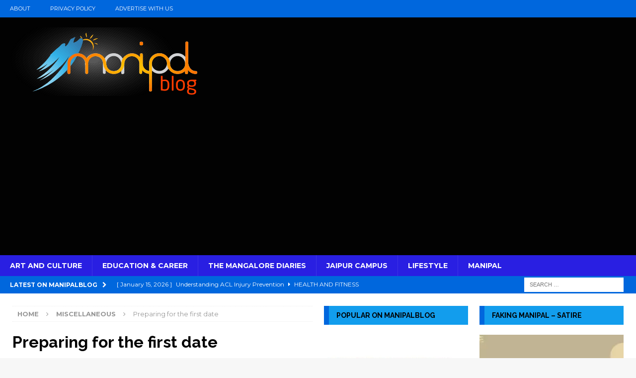

--- FILE ---
content_type: application/javascript; charset=utf-8
request_url: https://fundingchoicesmessages.google.com/f/AGSKWxWUXpmfkAVPAeEoFcL9TC_iUX6Odtlq4R_6WST0zO6FlKzlnbiEQriTNIfwBBTbyrF2p3PneCUcZbyfHkML3-Nn1ALQ9K7xAWaAKdHBo2MJSM0BDLThJ1I-HbakTFOuEFgrnfFdmNj8phKbwVZpkqtckELgco8TAHnArOBFAIBMZ03H7Dn5yaPrz2r4/_/googleaddfooter./adlabel_/adv_2./reklama1.script,domain=imageporter.com
body_size: -1287
content:
window['ec7f10ab-efd7-4ab6-8c27-7e575fa403df'] = true;

--- FILE ---
content_type: application/javascript; charset=utf-8
request_url: https://fundingchoicesmessages.google.com/f/AGSKWxVhjCAchfwHDx7yVHWNoRfzDgOUh9Vld00geJjnjd0PRZ6Lj_1tgz4fSKwiHFTviTi5G4GDgCqJ8oQgM2vYeXxP6GAs1DzXBjSoAmvXkn6Zjed-12yPbStXk6iqRPxa0Ys8zpbQrA==?fccs=W251bGwsbnVsbCxudWxsLG51bGwsbnVsbCxudWxsLFsxNzY5MzY3NDQ4LDE3NzAwMDAwMF0sbnVsbCxudWxsLG51bGwsW251bGwsWzcsNl0sbnVsbCxudWxsLG51bGwsbnVsbCxudWxsLG51bGwsbnVsbCxudWxsLG51bGwsM10sImh0dHBzOi8vbWFuaXBhbGJsb2cuY29tL3ByZXBhcmluZy1mb3ItdGhlLWZpcnN0LWRhdGUvIixudWxsLFtbOCwiazYxUEJqbWs2TzAiXSxbOSwiZW4tVVMiXSxbMTYsIlsxLDEsMV0iXSxbMTksIjIiXSxbMTcsIlswXSJdLFsyNCwiIl0sWzI5LCJmYWxzZSJdXV0
body_size: 119
content:
if (typeof __googlefc.fcKernelManager.run === 'function') {"use strict";this.default_ContributorServingResponseClientJs=this.default_ContributorServingResponseClientJs||{};(function(_){var window=this;
try{
var qp=function(a){this.A=_.t(a)};_.u(qp,_.J);var rp=function(a){this.A=_.t(a)};_.u(rp,_.J);rp.prototype.getWhitelistStatus=function(){return _.F(this,2)};var sp=function(a){this.A=_.t(a)};_.u(sp,_.J);var tp=_.ed(sp),up=function(a,b,c){this.B=a;this.j=_.A(b,qp,1);this.l=_.A(b,_.Pk,3);this.F=_.A(b,rp,4);a=this.B.location.hostname;this.D=_.Fg(this.j,2)&&_.O(this.j,2)!==""?_.O(this.j,2):a;a=new _.Qg(_.Qk(this.l));this.C=new _.dh(_.q.document,this.D,a);this.console=null;this.o=new _.mp(this.B,c,a)};
up.prototype.run=function(){if(_.O(this.j,3)){var a=this.C,b=_.O(this.j,3),c=_.fh(a),d=new _.Wg;b=_.hg(d,1,b);c=_.C(c,1,b);_.jh(a,c)}else _.gh(this.C,"FCNEC");_.op(this.o,_.A(this.l,_.De,1),this.l.getDefaultConsentRevocationText(),this.l.getDefaultConsentRevocationCloseText(),this.l.getDefaultConsentRevocationAttestationText(),this.D);_.pp(this.o,_.F(this.F,1),this.F.getWhitelistStatus());var e;a=(e=this.B.googlefc)==null?void 0:e.__executeManualDeployment;a!==void 0&&typeof a==="function"&&_.To(this.o.G,
"manualDeploymentApi")};var vp=function(){};vp.prototype.run=function(a,b,c){var d;return _.v(function(e){d=tp(b);(new up(a,d,c)).run();return e.return({})})};_.Tk(7,new vp);
}catch(e){_._DumpException(e)}
}).call(this,this.default_ContributorServingResponseClientJs);
// Google Inc.

//# sourceURL=/_/mss/boq-content-ads-contributor/_/js/k=boq-content-ads-contributor.ContributorServingResponseClientJs.en_US.k61PBjmk6O0.es5.O/d=1/exm=ad_blocking_detection_executable,kernel_loader,loader_js_executable/ed=1/rs=AJlcJMztj-kAdg6DB63MlSG3pP52LjSptg/m=cookie_refresh_executable
__googlefc.fcKernelManager.run('\x5b\x5b\x5b7,\x22\x5b\x5bnull,\\\x22manipalblog.com\\\x22,\\\x22AKsRol_pt5gphjjxeo8B_ko6ao5J82fDfnNm1D_ZZXTA_68hx3Y47GQm__4UGibZMbifj--ALx_EvwXws6OA_-VkuS_8umcUau-4rlNwEOwtYDsPYQuInpsuvDtbwRVuGDyN4f2xG346w1_1meSc8DkHO0T_-HUKwA\\\\u003d\\\\u003d\\\x22\x5d,null,\x5b\x5bnull,null,null,\\\x22https:\/\/fundingchoicesmessages.google.com\/f\/AGSKWxU9xEIBgKqrqzl5Mjl_TkYcsNpnRXTlO5kpKjXKN2l2UWNUs9krGMcLjukR0ZYUOgT4QnCTiAmBP3yQdh3CMzsfBubtiLeP5f7jtaQQdgErLFQxYw5TwGYdGFNstOR8ib7RNzhyww\\\\u003d\\\\u003d\\\x22\x5d,null,null,\x5bnull,null,null,\\\x22https:\/\/fundingchoicesmessages.google.com\/el\/AGSKWxXjauz1ziuLblLgWB_u8bz8bYCDi0TATMSdRV6QtwoSQAp35Pr06kocN7SVyZwCV-stA7TXiEG59BV1pUWY77xGA7JUnkCoG7eJpmVbDj07bmir-Mrb3Mw5ifjK9vyq3R6a-UShkA\\\\u003d\\\\u003d\\\x22\x5d,null,\x5bnull,\x5b7,6\x5d,null,null,null,null,null,null,null,null,null,3\x5d\x5d,\x5b2,1\x5d\x5d\x22\x5d\x5d,\x5bnull,null,null,\x22https:\/\/fundingchoicesmessages.google.com\/f\/AGSKWxUcH52RyCU2z1gOdNOxlXg588s3R1zDg5GMN0bIutCfFuG-O792WbwjMwWlo10Yj3JtcD0bIrJRmCBT7PiVEvnh9L-N3NS3QesWJyRJLRCHdljSbOhTQOBWuDKxHXy7XG-fA2eO2w\\u003d\\u003d\x22\x5d\x5d');}